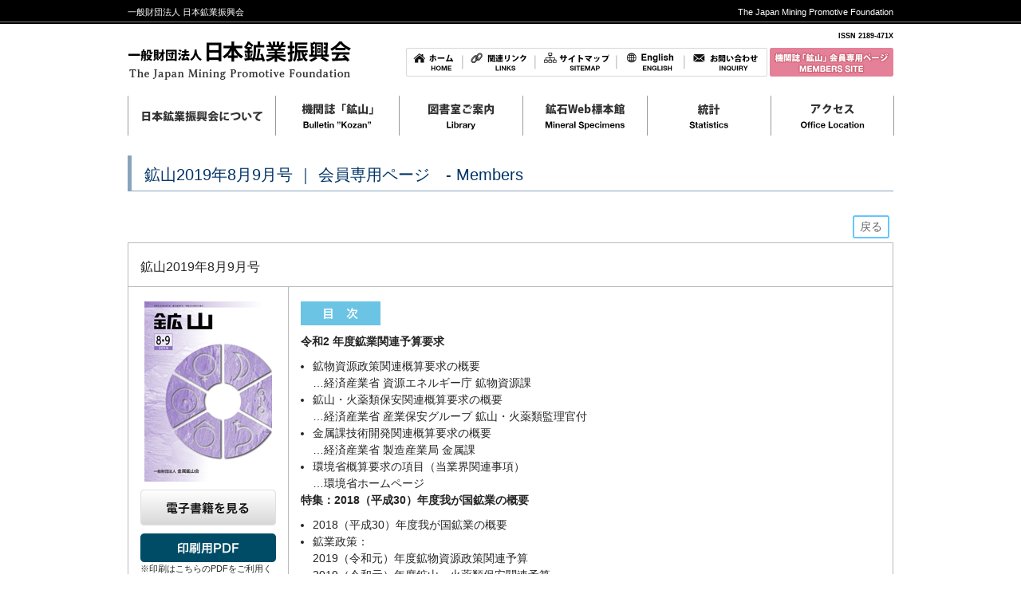

--- FILE ---
content_type: text/html; charset=UTF-8
request_url: https://j-mining-pf.jp/kozan20190809/
body_size: 9817
content:
<!DOCTYPE html PUBLIC "-//W3C//DTD XHTML 1.0 Transitional//EN" "http://www.w3.org/TR/xhtml1/DTD/xhtml1-transitional.dtd">
<html xmlns="http://www.w3.org/1999/xhtml" lang="ja">
<head profile="http://gmpg.org/xfn/11">
<meta http-equiv="Content-Type" content="text/html; charset=UTF-8" />
<meta http-equiv="content-style-type" content="text/css" />
<meta http-equiv="content-script-type" content="text/javascript" />
<meta name="author" content="" />
<meta name="keyword" content="" />
<meta name="description" content="鉱山2019年8月9月号 ｜ 会員専用ページ　- Members - The Japan Mining Promotive Foundation" />
<title>鉱山2019年8月9月号 ｜ 会員専用ページ　- Members - 一般財団法人 日本鉱業振興会</title>
<link rel="stylesheet" href="https://j-mining-pf.jp/jmpf/wp-content/themes/theme055/style.css" type="text/css" media="screen, print" />
<link rel="alternate" type="application/atom+xml" title="一般財団法人 日本鉱業振興会 Atom Feed" href="https://j-mining-pf.jp/feed/atom/" />
<link rel="alternate" type="application/rss+xml" title="一般財団法人 日本鉱業振興会 RSS Feed" href="https://j-mining-pf.jp/feed/" />
<link rel="pingback" href="https://j-mining-pf.jp/jmpf/xmlrpc.php" />
<meta name='robots' content='max-image-preview:large' />
<script type="text/javascript">
window._wpemojiSettings = {"baseUrl":"https:\/\/s.w.org\/images\/core\/emoji\/14.0.0\/72x72\/","ext":".png","svgUrl":"https:\/\/s.w.org\/images\/core\/emoji\/14.0.0\/svg\/","svgExt":".svg","source":{"concatemoji":"https:\/\/j-mining-pf.jp\/jmpf\/wp-includes\/js\/wp-emoji-release.min.js?ver=6.1.9"}};
/*! This file is auto-generated */
!function(e,a,t){var n,r,o,i=a.createElement("canvas"),p=i.getContext&&i.getContext("2d");function s(e,t){var a=String.fromCharCode,e=(p.clearRect(0,0,i.width,i.height),p.fillText(a.apply(this,e),0,0),i.toDataURL());return p.clearRect(0,0,i.width,i.height),p.fillText(a.apply(this,t),0,0),e===i.toDataURL()}function c(e){var t=a.createElement("script");t.src=e,t.defer=t.type="text/javascript",a.getElementsByTagName("head")[0].appendChild(t)}for(o=Array("flag","emoji"),t.supports={everything:!0,everythingExceptFlag:!0},r=0;r<o.length;r++)t.supports[o[r]]=function(e){if(p&&p.fillText)switch(p.textBaseline="top",p.font="600 32px Arial",e){case"flag":return s([127987,65039,8205,9895,65039],[127987,65039,8203,9895,65039])?!1:!s([55356,56826,55356,56819],[55356,56826,8203,55356,56819])&&!s([55356,57332,56128,56423,56128,56418,56128,56421,56128,56430,56128,56423,56128,56447],[55356,57332,8203,56128,56423,8203,56128,56418,8203,56128,56421,8203,56128,56430,8203,56128,56423,8203,56128,56447]);case"emoji":return!s([129777,127995,8205,129778,127999],[129777,127995,8203,129778,127999])}return!1}(o[r]),t.supports.everything=t.supports.everything&&t.supports[o[r]],"flag"!==o[r]&&(t.supports.everythingExceptFlag=t.supports.everythingExceptFlag&&t.supports[o[r]]);t.supports.everythingExceptFlag=t.supports.everythingExceptFlag&&!t.supports.flag,t.DOMReady=!1,t.readyCallback=function(){t.DOMReady=!0},t.supports.everything||(n=function(){t.readyCallback()},a.addEventListener?(a.addEventListener("DOMContentLoaded",n,!1),e.addEventListener("load",n,!1)):(e.attachEvent("onload",n),a.attachEvent("onreadystatechange",function(){"complete"===a.readyState&&t.readyCallback()})),(e=t.source||{}).concatemoji?c(e.concatemoji):e.wpemoji&&e.twemoji&&(c(e.twemoji),c(e.wpemoji)))}(window,document,window._wpemojiSettings);
</script>
<style type="text/css">
img.wp-smiley,
img.emoji {
	display: inline !important;
	border: none !important;
	box-shadow: none !important;
	height: 1em !important;
	width: 1em !important;
	margin: 0 0.07em !important;
	vertical-align: -0.1em !important;
	background: none !important;
	padding: 0 !important;
}
</style>
	<link rel='stylesheet' id='validate-engine-css-css' href='https://j-mining-pf.jp/jmpf/wp-content/plugins/wysija-newsletters/css/validationEngine.jquery.css?ver=2.21' type='text/css' media='all' />
<link rel='stylesheet' id='wp-block-library-css' href='https://j-mining-pf.jp/jmpf/wp-includes/css/dist/block-library/style.min.css?ver=6.1.9' type='text/css' media='all' />
<link rel='stylesheet' id='classic-theme-styles-css' href='https://j-mining-pf.jp/jmpf/wp-includes/css/classic-themes.min.css?ver=1' type='text/css' media='all' />
<style id='global-styles-inline-css' type='text/css'>
body{--wp--preset--color--black: #000000;--wp--preset--color--cyan-bluish-gray: #abb8c3;--wp--preset--color--white: #ffffff;--wp--preset--color--pale-pink: #f78da7;--wp--preset--color--vivid-red: #cf2e2e;--wp--preset--color--luminous-vivid-orange: #ff6900;--wp--preset--color--luminous-vivid-amber: #fcb900;--wp--preset--color--light-green-cyan: #7bdcb5;--wp--preset--color--vivid-green-cyan: #00d084;--wp--preset--color--pale-cyan-blue: #8ed1fc;--wp--preset--color--vivid-cyan-blue: #0693e3;--wp--preset--color--vivid-purple: #9b51e0;--wp--preset--gradient--vivid-cyan-blue-to-vivid-purple: linear-gradient(135deg,rgba(6,147,227,1) 0%,rgb(155,81,224) 100%);--wp--preset--gradient--light-green-cyan-to-vivid-green-cyan: linear-gradient(135deg,rgb(122,220,180) 0%,rgb(0,208,130) 100%);--wp--preset--gradient--luminous-vivid-amber-to-luminous-vivid-orange: linear-gradient(135deg,rgba(252,185,0,1) 0%,rgba(255,105,0,1) 100%);--wp--preset--gradient--luminous-vivid-orange-to-vivid-red: linear-gradient(135deg,rgba(255,105,0,1) 0%,rgb(207,46,46) 100%);--wp--preset--gradient--very-light-gray-to-cyan-bluish-gray: linear-gradient(135deg,rgb(238,238,238) 0%,rgb(169,184,195) 100%);--wp--preset--gradient--cool-to-warm-spectrum: linear-gradient(135deg,rgb(74,234,220) 0%,rgb(151,120,209) 20%,rgb(207,42,186) 40%,rgb(238,44,130) 60%,rgb(251,105,98) 80%,rgb(254,248,76) 100%);--wp--preset--gradient--blush-light-purple: linear-gradient(135deg,rgb(255,206,236) 0%,rgb(152,150,240) 100%);--wp--preset--gradient--blush-bordeaux: linear-gradient(135deg,rgb(254,205,165) 0%,rgb(254,45,45) 50%,rgb(107,0,62) 100%);--wp--preset--gradient--luminous-dusk: linear-gradient(135deg,rgb(255,203,112) 0%,rgb(199,81,192) 50%,rgb(65,88,208) 100%);--wp--preset--gradient--pale-ocean: linear-gradient(135deg,rgb(255,245,203) 0%,rgb(182,227,212) 50%,rgb(51,167,181) 100%);--wp--preset--gradient--electric-grass: linear-gradient(135deg,rgb(202,248,128) 0%,rgb(113,206,126) 100%);--wp--preset--gradient--midnight: linear-gradient(135deg,rgb(2,3,129) 0%,rgb(40,116,252) 100%);--wp--preset--duotone--dark-grayscale: url('#wp-duotone-dark-grayscale');--wp--preset--duotone--grayscale: url('#wp-duotone-grayscale');--wp--preset--duotone--purple-yellow: url('#wp-duotone-purple-yellow');--wp--preset--duotone--blue-red: url('#wp-duotone-blue-red');--wp--preset--duotone--midnight: url('#wp-duotone-midnight');--wp--preset--duotone--magenta-yellow: url('#wp-duotone-magenta-yellow');--wp--preset--duotone--purple-green: url('#wp-duotone-purple-green');--wp--preset--duotone--blue-orange: url('#wp-duotone-blue-orange');--wp--preset--font-size--small: 13px;--wp--preset--font-size--medium: 20px;--wp--preset--font-size--large: 36px;--wp--preset--font-size--x-large: 42px;}.has-black-color{color: var(--wp--preset--color--black) !important;}.has-cyan-bluish-gray-color{color: var(--wp--preset--color--cyan-bluish-gray) !important;}.has-white-color{color: var(--wp--preset--color--white) !important;}.has-pale-pink-color{color: var(--wp--preset--color--pale-pink) !important;}.has-vivid-red-color{color: var(--wp--preset--color--vivid-red) !important;}.has-luminous-vivid-orange-color{color: var(--wp--preset--color--luminous-vivid-orange) !important;}.has-luminous-vivid-amber-color{color: var(--wp--preset--color--luminous-vivid-amber) !important;}.has-light-green-cyan-color{color: var(--wp--preset--color--light-green-cyan) !important;}.has-vivid-green-cyan-color{color: var(--wp--preset--color--vivid-green-cyan) !important;}.has-pale-cyan-blue-color{color: var(--wp--preset--color--pale-cyan-blue) !important;}.has-vivid-cyan-blue-color{color: var(--wp--preset--color--vivid-cyan-blue) !important;}.has-vivid-purple-color{color: var(--wp--preset--color--vivid-purple) !important;}.has-black-background-color{background-color: var(--wp--preset--color--black) !important;}.has-cyan-bluish-gray-background-color{background-color: var(--wp--preset--color--cyan-bluish-gray) !important;}.has-white-background-color{background-color: var(--wp--preset--color--white) !important;}.has-pale-pink-background-color{background-color: var(--wp--preset--color--pale-pink) !important;}.has-vivid-red-background-color{background-color: var(--wp--preset--color--vivid-red) !important;}.has-luminous-vivid-orange-background-color{background-color: var(--wp--preset--color--luminous-vivid-orange) !important;}.has-luminous-vivid-amber-background-color{background-color: var(--wp--preset--color--luminous-vivid-amber) !important;}.has-light-green-cyan-background-color{background-color: var(--wp--preset--color--light-green-cyan) !important;}.has-vivid-green-cyan-background-color{background-color: var(--wp--preset--color--vivid-green-cyan) !important;}.has-pale-cyan-blue-background-color{background-color: var(--wp--preset--color--pale-cyan-blue) !important;}.has-vivid-cyan-blue-background-color{background-color: var(--wp--preset--color--vivid-cyan-blue) !important;}.has-vivid-purple-background-color{background-color: var(--wp--preset--color--vivid-purple) !important;}.has-black-border-color{border-color: var(--wp--preset--color--black) !important;}.has-cyan-bluish-gray-border-color{border-color: var(--wp--preset--color--cyan-bluish-gray) !important;}.has-white-border-color{border-color: var(--wp--preset--color--white) !important;}.has-pale-pink-border-color{border-color: var(--wp--preset--color--pale-pink) !important;}.has-vivid-red-border-color{border-color: var(--wp--preset--color--vivid-red) !important;}.has-luminous-vivid-orange-border-color{border-color: var(--wp--preset--color--luminous-vivid-orange) !important;}.has-luminous-vivid-amber-border-color{border-color: var(--wp--preset--color--luminous-vivid-amber) !important;}.has-light-green-cyan-border-color{border-color: var(--wp--preset--color--light-green-cyan) !important;}.has-vivid-green-cyan-border-color{border-color: var(--wp--preset--color--vivid-green-cyan) !important;}.has-pale-cyan-blue-border-color{border-color: var(--wp--preset--color--pale-cyan-blue) !important;}.has-vivid-cyan-blue-border-color{border-color: var(--wp--preset--color--vivid-cyan-blue) !important;}.has-vivid-purple-border-color{border-color: var(--wp--preset--color--vivid-purple) !important;}.has-vivid-cyan-blue-to-vivid-purple-gradient-background{background: var(--wp--preset--gradient--vivid-cyan-blue-to-vivid-purple) !important;}.has-light-green-cyan-to-vivid-green-cyan-gradient-background{background: var(--wp--preset--gradient--light-green-cyan-to-vivid-green-cyan) !important;}.has-luminous-vivid-amber-to-luminous-vivid-orange-gradient-background{background: var(--wp--preset--gradient--luminous-vivid-amber-to-luminous-vivid-orange) !important;}.has-luminous-vivid-orange-to-vivid-red-gradient-background{background: var(--wp--preset--gradient--luminous-vivid-orange-to-vivid-red) !important;}.has-very-light-gray-to-cyan-bluish-gray-gradient-background{background: var(--wp--preset--gradient--very-light-gray-to-cyan-bluish-gray) !important;}.has-cool-to-warm-spectrum-gradient-background{background: var(--wp--preset--gradient--cool-to-warm-spectrum) !important;}.has-blush-light-purple-gradient-background{background: var(--wp--preset--gradient--blush-light-purple) !important;}.has-blush-bordeaux-gradient-background{background: var(--wp--preset--gradient--blush-bordeaux) !important;}.has-luminous-dusk-gradient-background{background: var(--wp--preset--gradient--luminous-dusk) !important;}.has-pale-ocean-gradient-background{background: var(--wp--preset--gradient--pale-ocean) !important;}.has-electric-grass-gradient-background{background: var(--wp--preset--gradient--electric-grass) !important;}.has-midnight-gradient-background{background: var(--wp--preset--gradient--midnight) !important;}.has-small-font-size{font-size: var(--wp--preset--font-size--small) !important;}.has-medium-font-size{font-size: var(--wp--preset--font-size--medium) !important;}.has-large-font-size{font-size: var(--wp--preset--font-size--large) !important;}.has-x-large-font-size{font-size: var(--wp--preset--font-size--x-large) !important;}
.wp-block-navigation a:where(:not(.wp-element-button)){color: inherit;}
:where(.wp-block-columns.is-layout-flex){gap: 2em;}
.wp-block-pullquote{font-size: 1.5em;line-height: 1.6;}
</style>
<link rel='stylesheet' id='contact-form-7-css' href='https://j-mining-pf.jp/jmpf/wp-content/plugins/contact-form-7/includes/css/styles.css?ver=5.7.5.1' type='text/css' media='all' />
<link rel='stylesheet' id='whats-new-style-css' href='https://j-mining-pf.jp/jmpf/wp-content/plugins/whats-new-genarator/whats-new.css?ver=2.0.2' type='text/css' media='all' />
<link rel='stylesheet' id='wp-members-css' href='https://j-mining-pf.jp/jmpf/wp-content/plugins/wp-members/css/generic-no-float.css?ver=3.2.9.1' type='text/css' media='all' />
<link rel='stylesheet' id='fancybox-css' href='https://j-mining-pf.jp/jmpf/wp-content/plugins/easy-fancybox/fancybox/1.5.4/jquery.fancybox.min.css?ver=6.1.9' type='text/css' media='screen' />
<style id='fancybox-inline-css' type='text/css'>
#fancybox-outer{background:#ffffff}#fancybox-content{background:#ffffff;border-color:#ffffff;color:#000000;}#fancybox-title,#fancybox-title-float-main{color:#fff}
</style>
<link rel='stylesheet' id='tablepress-default-css' href='https://j-mining-pf.jp/jmpf/wp-content/plugins/tablepress/css/build/default.css?ver=2.1' type='text/css' media='all' />
<script type='text/javascript' src='https://j-mining-pf.jp/jmpf/wp-includes/js/jquery/jquery.min.js?ver=3.6.1' id='jquery-core-js'></script>
<script type='text/javascript' src='https://j-mining-pf.jp/jmpf/wp-includes/js/jquery/jquery-migrate.min.js?ver=3.3.2' id='jquery-migrate-js'></script>
<link rel="https://api.w.org/" href="https://j-mining-pf.jp/wp-json/" /><link rel="alternate" type="application/json" href="https://j-mining-pf.jp/wp-json/wp/v2/pages/3402" /><link rel="EditURI" type="application/rsd+xml" title="RSD" href="https://j-mining-pf.jp/jmpf/xmlrpc.php?rsd" />
<link rel="wlwmanifest" type="application/wlwmanifest+xml" href="https://j-mining-pf.jp/jmpf/wp-includes/wlwmanifest.xml" />
<meta name="generator" content="WordPress 6.1.9" />
<link rel="canonical" href="https://j-mining-pf.jp/kozan20190809/" />
<link rel='shortlink' href='https://j-mining-pf.jp/?p=3402' />
<link rel="alternate" type="application/json+oembed" href="https://j-mining-pf.jp/wp-json/oembed/1.0/embed?url=https%3A%2F%2Fj-mining-pf.jp%2Fkozan20190809%2F" />
<link rel="alternate" type="text/xml+oembed" href="https://j-mining-pf.jp/wp-json/oembed/1.0/embed?url=https%3A%2F%2Fj-mining-pf.jp%2Fkozan20190809%2F&#038;format=xml" />

<link rel="stylesheet" href="https://j-mining-pf.jp/jmpf/wp-content/plugins/count-per-day/counter.css" type="text/css" />
<style type="text/css">.recentcomments a{display:inline !important;padding:0 !important;margin:0 !important;}</style><style>.simplemap img{max-width:none !important;padding:0 !important;margin:0 !important;}.staticmap,.staticmap img{max-width:100% !important;height:auto !important;}.simplemap .simplemap-content{display:none;}</style>
<script>var google_map_api_key = "AIzaSyAfVummodTJ7a0DUz0mIOs561Sa8P536Ks";</script><style type="text/css" media="screen">body{position:relative}#dynamic-to-top{display:none;overflow:hidden;width:auto;z-index:90;position:fixed;bottom:20px;right:20px;top:auto;left:auto;font-family:sans-serif;font-size:1em;color:#fff;text-decoration:none;text-shadow:0 1px 0 #333;font-weight:bold;padding:17px 16px;border:1px solid #000;background:#111;-webkit-background-origin:border;-moz-background-origin:border;-icab-background-origin:border;-khtml-background-origin:border;-o-background-origin:border;background-origin:border;-webkit-background-clip:padding-box;-moz-background-clip:padding-box;-icab-background-clip:padding-box;-khtml-background-clip:padding-box;-o-background-clip:padding-box;background-clip:padding-box;-webkit-box-shadow:0 1px 3px rgba( 0, 0, 0, 0.4 ), inset 0 0 0 1px rgba( 0, 0, 0, 0.2 ), inset 0 1px 0 rgba( 255, 255, 255, .4 ), inset 0 10px 10px rgba( 255, 255, 255, .1 );-ms-box-shadow:0 1px 3px rgba( 0, 0, 0, 0.4 ), inset 0 0 0 1px rgba( 0, 0, 0, 0.2 ), inset 0 1px 0 rgba( 255, 255, 255, .4 ), inset 0 10px 10px rgba( 255, 255, 255, .1 );-moz-box-shadow:0 1px 3px rgba( 0, 0, 0, 0.4 ), inset 0 0 0 1px rgba( 0, 0, 0, 0.2 ), inset 0 1px 0 rgba( 255, 255, 255, .4 ), inset 0 10px 10px rgba( 255, 255, 255, .1 );-o-box-shadow:0 1px 3px rgba( 0, 0, 0, 0.4 ), inset 0 0 0 1px rgba( 0, 0, 0, 0.2 ), inset 0 1px 0 rgba( 255, 255, 255, .4 ), inset 0 10px 10px rgba( 255, 255, 255, .1 );-khtml-box-shadow:0 1px 3px rgba( 0, 0, 0, 0.4 ), inset 0 0 0 1px rgba( 0, 0, 0, 0.2 ), inset 0 1px 0 rgba( 255, 255, 255, .4 ), inset 0 10px 10px rgba( 255, 255, 255, .1 );-icab-box-shadow:0 1px 3px rgba( 0, 0, 0, 0.4 ), inset 0 0 0 1px rgba( 0, 0, 0, 0.2 ), inset 0 1px 0 rgba( 255, 255, 255, .4 ), inset 0 10px 10px rgba( 255, 255, 255, .1 );box-shadow:0 1px 3px rgba( 0, 0, 0, 0.4 ), inset 0 0 0 1px rgba( 0, 0, 0, 0.2 ), inset 0 1px 0 rgba( 255, 255, 255, .4 ), inset 0 10px 10px rgba( 255, 255, 255, .1 );-webkit-border-radius:30px;-moz-border-radius:30px;-icab-border-radius:30px;-khtml-border-radius:30px;border-radius:30px}#dynamic-to-top:hover{background:#4d5858;background:#111 -webkit-gradient( linear, 0% 0%, 0% 100%, from( rgba( 255, 255, 255, .2 ) ), to( rgba( 0, 0, 0, 0 ) ) );background:#111 -webkit-linear-gradient( top, rgba( 255, 255, 255, .2 ), rgba( 0, 0, 0, 0 ) );background:#111 -khtml-linear-gradient( top, rgba( 255, 255, 255, .2 ), rgba( 0, 0, 0, 0 ) );background:#111 -moz-linear-gradient( top, rgba( 255, 255, 255, .2 ), rgba( 0, 0, 0, 0 ) );background:#111 -o-linear-gradient( top, rgba( 255, 255, 255, .2 ), rgba( 0, 0, 0, 0 ) );background:#111 -ms-linear-gradient( top, rgba( 255, 255, 255, .2 ), rgba( 0, 0, 0, 0 ) );background:#111 -icab-linear-gradient( top, rgba( 255, 255, 255, .2 ), rgba( 0, 0, 0, 0 ) );background:#111 linear-gradient( top, rgba( 255, 255, 255, .2 ), rgba( 0, 0, 0, 0 ) );cursor:pointer}#dynamic-to-top:active{background:#111;background:#111 -webkit-gradient( linear, 0% 0%, 0% 100%, from( rgba( 0, 0, 0, .3 ) ), to( rgba( 0, 0, 0, 0 ) ) );background:#111 -webkit-linear-gradient( top, rgba( 0, 0, 0, .1 ), rgba( 0, 0, 0, 0 ) );background:#111 -moz-linear-gradient( top, rgba( 0, 0, 0, .1 ), rgba( 0, 0, 0, 0 ) );background:#111 -khtml-linear-gradient( top, rgba( 0, 0, 0, .1 ), rgba( 0, 0, 0, 0 ) );background:#111 -o-linear-gradient( top, rgba( 0, 0, 0, .1 ), rgba( 0, 0, 0, 0 ) );background:#111 -ms-linear-gradient( top, rgba( 0, 0, 0, .1 ), rgba( 0, 0, 0, 0 ) );background:#111 -icab-linear-gradient( top, rgba( 0, 0, 0, .1 ), rgba( 0, 0, 0, 0 ) );background:#111 linear-gradient( top, rgba( 0, 0, 0, .1 ), rgba( 0, 0, 0, 0 ) )}#dynamic-to-top,#dynamic-to-top:active,#dynamic-to-top:focus,#dynamic-to-top:hover{outline:none}#dynamic-to-top span{display:block;overflow:hidden;width:14px;height:12px;background:url( https://j-mining-pf.jp/jmpf/wp-content/plugins/dynamic-to-top/css/images/up.png )no-repeat center center}</style>		<style type="text/css" id="wp-custom-css">
			#container h3 {
    font-size: 18px;
		margin: 15px 0 20px;
		border-bottom: 1px dashed #036;
		padding-left: 0px;
}
#main .banner {
    margin-top: 10px;
}
.whatsnew.list {
  padding-top: 20px;
}
		</style>
		</head>

<body>

<!-- ヘッダー -->
<div id="header"><a name="top"></a>

	<h1>一般財団法人 日本鉱業振興会</h1>
	<h2>The Japan Mining Promotive Foundation</h2>


	<!-- ロゴ -->
	<h3><a href="https://j-mining-pf.jp"><img src="/jmpf/wp-content/uploads/2020/03/logo.png" alt="一般財団法人日本鉱業振興会" width="282" height="50" /></a></h3>
	<!-- / ロゴ -->


	<div class="banners">
<div style="text-align: right;"><span style="font-size: 7pt;"><em><strong><span style="color: #000000;">ISSN 2189-471X</span></div>
		<a href="https://j-mining-pf.jp"><img src="https://j-mining-pf.jp/jmpf/wp-content/themes/theme055/images/01home.png" alt="ホーム" width="70" height="36" /></a><a href="?page_id=37"><img src="https://j-mining-pf.jp/jmpf/wp-content/themes/theme055/images/02link.png" alt="関連リンク" width="91" height="36" /></a><a href="?page_id=39"><img src="https://j-mining-pf.jp/jmpf/wp-content/themes/theme055/images/03sitemap.png" alt="サイトマップ" width="102" height="36" /></a><a href="?page_id=41"><img src="https://j-mining-pf.jp/jmpf/wp-content/themes/theme055/images/04english.png" alt="English" width="85" height="36" /></a><a href="?page_id=43"><img src="https://j-mining-pf.jp/jmpf/wp-content/themes/theme055/images/05inquiry.png" alt="お問い合わせ" width="105" height="36" /></a> <a href="?page_id=45"><img src="https://j-mining-pf.jp/jmpf/wp-content/themes/theme055/images/06member.png" alt="会員専用ページ" width="155" height="36" /></a>
	</div>

</div>
<!-- / ヘッダー -->

<!-- メインナビゲーション -->
<ul id="mainnav1" class="menu">
    <li><a href="?page_id=2" id="menu1"><img src="https://j-mining-pf.jp/jmpf/wp-content/themes/theme055/images/menu01.png" alt="日本鉱業振興会について" width="185" height="50" /></a></li>
    <li><a href="?page_id=27" id="menu2"><img src="https://j-mining-pf.jp/jmpf/wp-content/themes/theme055/images/menu02.png" alt="機関誌「鉱山」" width="155" height="50" /></a></li>
    <li><a href="?page_id=29" id="menu3"><img src="https://j-mining-pf.jp/jmpf/wp-content/themes/theme055/images/menu03.png" alt="図書室ご案内" width="155" height="50" /></a></li>
    <li><a href="?page_id=31" id="menu4"><img src="https://j-mining-pf.jp/jmpf/wp-content/themes/theme055/images/menu04.png" alt="鉱石Web標本館" width="156" height="50" /></a></li>
    <li><a href="?page_id=33" id="menu5"><img src="https://j-mining-pf.jp/jmpf/wp-content/themes/theme055/images/menu05_2.png" alt="統計" width="155" height="50" /></a></li>
    <li><a href="?page_id=35" id="menu6"><img src="https://j-mining-pf.jp/jmpf/wp-content/themes/theme055/images/menu06.png" alt="アクセス" width="155" height="50" /></a></li>
</ul>
<!-- / メインナビゲーション -->

<!-- メインコンテンツ -->
<div id="container">

	<div id="main">

				<h2>鉱山2019年8月9月号 ｜ 会員専用ページ　- Members</h2>
		<!--<div id="date">2019-10-24</div>-->
		<table style="width: 100%;" cellspacing="5" cellpadding="0">
<tbody>
<tr>
<td style="text-align: right;">
<div class="btn-flat-border"><a href="/backnumber/">戻る</a></div>
</td>
</tr>
</tbody>
</table>
<table class="t_01" style="width: 100%;">
<tbody>
<tr>
<td colspan="2"><span style="font-size: 12pt;">鉱山2019年8月9月号</span></td>
</tr>
<tr>
<td style="width: 20%; vertical-align: top;">
<p><a href="/jmpf/bulletin/r01/kozan20190809/index.html" target="_blank" rel="noopener noreferrer"><img decoding="async" class="aligncenter wp-image-2876 size-full" src="/jmpf/wp-content/uploads/2015/03/cover20190809.png" alt="鉱山2019年8月9月号" width="160" height="226" /></a></p>
<p> <a href="/jmpf/bulletin/r01/kozan20190809/index.html" target="_blank" rel="noopener noreferrer"><img decoding="async" loading="lazy" class="aligncenter wp-image-411 size-full" src="/jmpf/wp-content/uploads/2015/03/btn_denshishoseki.png" alt="電子書籍を見る" width="170" height="45" /></a><img decoding="async" loading="lazy" class="alignnone size-full wp-image-455" src="/jmpf/wp-content/uploads/2015/03/space.png" alt="space" width="100" height="10" /><a href="/jmpf/bulletin/r01/kozan20190809/PDF20190809s.pdf" target="_blank" rel="noreferrer noopener"><img decoding="async" loading="lazy" class="aligncenter wp-image-475 size-full" src="/jmpf/wp-content/uploads/2015/03/btn_print.png" alt="印刷" width="170" height="36" /></a> <span style="font-size: 8pt;">※印刷はこちらのPDFをご利用く<br />
 　ださい。</span></p>
</td>
<td style="vertical-align: top;">
<p><img decoding="async" loading="lazy" class="alignnone size-full wp-image-412" src="/jmpf/wp-content/uploads/2015/03/t_kouzan.png" alt="目次" width="100" height="30" /></p>
<p><strong>令和2 年度鉱業関連予算要求</strong></p>
<ul>
<li>鉱物資源政策関連概算要求の概要<br />
 …経済産業省 資源エネルギー庁 鉱物資源課</li>
<li>鉱山・火薬類保安関連概算要求の概要<br />
 …経済産業省 産業保安グループ 鉱山・火薬類監理官付</li>
<li>金属課技術開発関連概算要求の概要<br />
 …経済産業省 製造産業局 金属課</li>
<li>環境省概算要求の項目（当業界関連事項）<br />
 …環境省ホームページ</li>
</ul>
<p><strong>特集：2018（平成30）年度我が国鉱業の概要</strong></p>
<ul>
<li>2018（平成30）年度我が国鉱業の概要</li>
<li>鉱業政策：<br />
 2019（令和元）年度鉱物資源政策関連予算<br />
 2019（令和元）年度鉱山・火薬類保安関連予算</li>
<li>税 制：2019 年度税制改正の概要</li>
<li>市況・需給：非鉄金属市況<br />
 （金，銀，銅，鉛，亜鉛，ニッケル，カドミウム，ビスマス，セレン，テルル）</li>
<li>財 務：非鉄大手8 社 2018（平成30）年度連結決算概況</li>
<li>技 術：技術部門の動向<br />
 （資源開発，製錬，分析，標準化，エネルギー・工務，再資源化，新材料）</li>
<li>環境・保安：環境・保安部門の動向<br />
 （環境，保安）</li>
<li>運 輸：輸送関係の動向</li>
<li>労 働：労働事情</li>
<li>鉛亜鉛需要開発センターの動向：2018（平成30）年度事業報告</li>
</ul>
<p><strong>政策要望</strong></p>
<ul>
<li>令和元年度第1 回鉱業政策促進懇談会開催<br />
 …日本鉱業協会 総務部</li>
<li>非鉄金属鉱業に係わる税制上の要望書<br />
 …日本鉱業協会</li>
</ul>
<p><strong>産業動向</strong></p>
<ul>
<li>2019（令和元）年度総合硫黄源（硫黄，硫酸）需給見通し（見直し）について<br />
 …硫酸協会</li>
</ul>
<p><strong>部会報告</strong></p>
<ul>
<li>JX 金属グループ関連施設見学記<br />
 ～JX 金属苫小牧ケミカル株式会社・豊羽鉱山株式会社～<br />
 …大平洋金属㈱ 高橋 直樹</li>
</ul>
<p><strong>トピックス</strong></p>
<ul>
<li>広報活動（「青少年のための科学の祭典・全国大会」及び「実験教室等のイベント」）について<br />
 …日本鉱業協会 企画調査部</li>
</ul>
</td>
</tr>
</tbody>
</table>
<p>&nbsp;</p>
		<!--
		<div id="date">カテゴリー: 　</div>

		<div id="next">
		←「<a href="https://j-mining-pf.jp/kozan201907/" rel="prev">鉱山2019年7月号 ｜ 会員専用ページ　- Members</a>」前の記事へ　		　次の記事へ「<a href="https://j-mining-pf.jp/kozan201910/" rel="next">鉱山2019年10月号 ｜ 会員専用ページ　- Members</a>」→		</div>
			

		<p>
		トラックバックURL
		<input type="text" value="https://j-mining-pf.jp/kozan20190809/trackback/">
		</p>
				-->

	</div>



</div>

<!-- フッター上部 -->
<div id="footerUpper2">

	<div class="inner">

<table style="width: 100%; font-weight: normal;">
<tbody>
<tr>
<td>
<div id="footer">
<div class="wrapper">
<div class="col">
<ul>
<li><a href="?page_id=2"> 日本鉱業振興会について</a></li>
</ul>
<br /><br />
<ul>
<li><a href="?page_id=27">機関誌「鉱山」<br /><span style="font-size: 8pt; vertical-align:middle">Bulletin “Kozan”</span></a></li>
</ul>
</div>
<div class="col">
<ul>
<li><a href="?page_id=29">図書室ご案内<br /><span style="font-size: 8pt; vertical-align:middle">Library</span></a></li>
</ul>
<ul>
<br />
<li><a href="?page_id=31">鉱石Web標本館<br /><span style="font-size: 8pt; vertical-align:middle">Mineral Specimens</span></a></li>
</ul>
</div>
<div class="col">
<ul>
<li><a href="?page_id=33">統計<br /><span style="font-size: 8pt; vertical-align:middle">Statistics</span></a></li>
</ul>
<br />
<ul>
<li><a href="?page_id=35">アクセス<br /><span style="font-size: 8pt; vertical-align:middle">Office Location</span></a></li>
</ul>
</div>
<div class="col mr0">
<P STYLE="line-height: 13pt;"><span style="font-size: 8pt; vertical-align:middle">　・<a href="?page_id=37">関連リンク <span style="font-size: 7pt; vertical-align:middle">Links</span></a></span><br />
<span style="font-size: 8pt; vertical-align:middle">　・<a href="?page_id=39">サイトマップ <span style="font-size: 7pt; vertical-align:middle">Sitemap</span></a></span><br />
<span style="font-size: 8pt; vertical-align:middle">　・<a href="?page_id=41">ENGLISH</a></span><br />
<span style="font-size: 8pt; vertical-align:middle">　・<a href="?page_id=43">お問い合わせ <span style="font-size: 7pt; vertical-align:middle">Inquiry</span></a></span><br />
<span style="font-size: 8pt; vertical-align:middle">　・<a href="?page_id=45">会員専用ページ <span style="font-size: 7pt; vertical-align:middle">Members site</span></a></span></p>
</div>


<!-- /.wrapper --></div>
<!-- /#footer --></div>
</td>
</tr>
</tbody></table>

	</div>
</div>


<div id="footerUpper">
	<div class="inner">

<table style="width: 100%; font-weight: normal;">
<tbody>
<tr>
<td style="width: 400px;">
<p><strong>一般財団法人 日本鉱業振興会</strong><br />〒100-0054 東京都千代田区神田錦町3-17-11<br />TEL 03-5280-2341　FAX 03-5280-7128</p>
</td>
<td style="text-align: right;">
<p><span style="font-size: 8pt;"><a href="?page_id=210">サイト利用規約</a>　｜　<a href="?page_id=212">プライバシーポリシー</a></span></p>
</td>
</tr>
</tbody></table>
		
	</div>
</div>

<!-- / フッター上部 -->
    
<table style="width: 100%; font-weight: normal;">
<tbody>
<tr>
<td>
<div id="footerLower">
	<address>Copyright &copy; The Japan Mining Promotive Foundation. All Rights Reserved.</address>
</div>
</td>
</tr>
</tbody></table>
 



<script type='text/javascript' id='vk-ltc-js-js-extra'>
/* <![CDATA[ */
var vkLtc = {"ajaxurl":"https:\/\/j-mining-pf.jp\/jmpf\/wp-admin\/admin-ajax.php"};
/* ]]> */
</script>
<script type='text/javascript' src='https://j-mining-pf.jp/jmpf/wp-content/plugins/vk-link-target-controller/js/script.min.js?ver=1.7.9.0' id='vk-ltc-js-js'></script>
<script type='text/javascript' src='https://j-mining-pf.jp/jmpf/wp-content/plugins/contact-form-7/includes/swv/js/index.js?ver=5.7.5.1' id='swv-js'></script>
<script type='text/javascript' id='contact-form-7-js-extra'>
/* <![CDATA[ */
var wpcf7 = {"api":{"root":"https:\/\/j-mining-pf.jp\/wp-json\/","namespace":"contact-form-7\/v1"}};
/* ]]> */
</script>
<script type='text/javascript' src='https://j-mining-pf.jp/jmpf/wp-content/plugins/contact-form-7/includes/js/index.js?ver=5.7.5.1' id='contact-form-7-js'></script>
<script type='text/javascript' src='https://j-mining-pf.jp/jmpf/wp-content/plugins/easy-fancybox/vendor/purify.min.js?ver=6.1.9' id='fancybox-purify-js'></script>
<script type='text/javascript' id='jquery-fancybox-js-extra'>
/* <![CDATA[ */
var efb_i18n = {"close":"Close","next":"Next","prev":"Previous","startSlideshow":"Start slideshow","toggleSize":"Toggle size"};
/* ]]> */
</script>
<script type='text/javascript' src='https://j-mining-pf.jp/jmpf/wp-content/plugins/easy-fancybox/fancybox/1.5.4/jquery.fancybox.min.js?ver=6.1.9' id='jquery-fancybox-js'></script>
<script type='text/javascript' id='jquery-fancybox-js-after'>
var fb_timeout, fb_opts={'autoScale':true,'showCloseButton':true,'width':560,'height':340,'margin':20,'pixelRatio':'false','padding':10,'centerOnScroll':false,'enableEscapeButton':true,'speedIn':300,'speedOut':300,'overlayShow':true,'hideOnOverlayClick':true,'overlayColor':'#000','overlayOpacity':0.6,'minViewportWidth':320,'minVpHeight':320,'disableCoreLightbox':'true','enableBlockControls':'true','fancybox_openBlockControls':'true' };
if(typeof easy_fancybox_handler==='undefined'){
var easy_fancybox_handler=function(){
jQuery([".nolightbox","a.wp-block-file__button","a.pin-it-button","a[href*='pinterest.com\/pin\/create']","a[href*='facebook.com\/share']","a[href*='twitter.com\/share']"].join(',')).addClass('nofancybox');
jQuery('a.fancybox-close').on('click',function(e){e.preventDefault();jQuery.fancybox.close()});
/* IMG */
						var unlinkedImageBlocks=jQuery(".wp-block-image > img:not(.nofancybox,figure.nofancybox>img)");
						unlinkedImageBlocks.wrap(function() {
							var href = jQuery( this ).attr( "src" );
							return "<a href='" + href + "'></a>";
						});
var fb_IMG_select=jQuery('a[href*=".jpg" i]:not(.nofancybox,li.nofancybox>a,figure.nofancybox>a),area[href*=".jpg" i]:not(.nofancybox),a[href*=".png" i]:not(.nofancybox,li.nofancybox>a,figure.nofancybox>a),area[href*=".png" i]:not(.nofancybox),a[href*=".webp" i]:not(.nofancybox,li.nofancybox>a,figure.nofancybox>a),area[href*=".webp" i]:not(.nofancybox),a[href*=".jpeg" i]:not(.nofancybox,li.nofancybox>a,figure.nofancybox>a),area[href*=".jpeg" i]:not(.nofancybox)');
fb_IMG_select.addClass('fancybox image');
var fb_IMG_sections=jQuery('.gallery,.wp-block-gallery,.tiled-gallery,.wp-block-jetpack-tiled-gallery,.ngg-galleryoverview,.ngg-imagebrowser,.nextgen_pro_blog_gallery,.nextgen_pro_film,.nextgen_pro_horizontal_filmstrip,.ngg-pro-masonry-wrapper,.ngg-pro-mosaic-container,.nextgen_pro_sidescroll,.nextgen_pro_slideshow,.nextgen_pro_thumbnail_grid,.tiled-gallery');
fb_IMG_sections.each(function(){jQuery(this).find(fb_IMG_select).attr('rel','gallery-'+fb_IMG_sections.index(this));});
jQuery('a.fancybox,area.fancybox,.fancybox>a').each(function(){jQuery(this).fancybox(jQuery.extend(true,{},fb_opts,{'transition':'elastic','transitionIn':'elastic','transitionOut':'elastic','opacity':false,'hideOnContentClick':false,'titleShow':true,'titlePosition':'over','titleFromAlt':true,'showNavArrows':true,'enableKeyboardNav':true,'cyclic':false,'mouseWheel':'true','changeSpeed':250,'changeFade':300}))});
};};
jQuery(easy_fancybox_handler);jQuery(document).on('post-load',easy_fancybox_handler);
</script>
<script type='text/javascript' src='https://j-mining-pf.jp/jmpf/wp-content/plugins/easy-fancybox/vendor/jquery.easing.min.js?ver=1.4.1' id='jquery-easing-js'></script>
<script type='text/javascript' src='https://j-mining-pf.jp/jmpf/wp-content/plugins/easy-fancybox/vendor/jquery.mousewheel.min.js?ver=3.1.13' id='jquery-mousewheel-js'></script>
<script type='text/javascript' id='dynamic-to-top-js-extra'>
/* <![CDATA[ */
var mv_dynamic_to_top = {"text":"To Top","version":"0","min":"300","speed":"1100","easing":"easeInExpo","margin":"20"};
/* ]]> */
</script>
<script type='text/javascript' src='https://j-mining-pf.jp/jmpf/wp-content/plugins/dynamic-to-top/js/dynamic.to.top.min.js?ver=3.5' id='dynamic-to-top-js'></script>
</body>
</html>


--- FILE ---
content_type: text/css
request_url: https://j-mining-pf.jp/jmpf/wp-content/themes/theme055/style.css
body_size: 4789
content:
@charset "utf-8";
/*
Theme Name: theme055
Theme URI: http://www.right-cube.co.jp/
Description: theme055
Version: 1.0
Author: right-cube inc.
Author URI: http://www.right-cube.co.jp/
Tags: simple

	o2 Group v1.0
	 http://theme.o2gp.com/

	This theme was designed and built by o2 Group,
	whose blog you will find at http://theme.o2gp.com/

	The CSS, XHTML and design is released under GPL:
	http://www.opensource.org/licenses/gpl-license.php

*/

*{margin:0;padding:0;}

a.anchor{
    display: block;
    padding-top: 70px;
    margin-top: -70px;
}


body{
font: 14px/1.5 "メイリオ","Meiryo",arial,"ヒラギノ角ゴ Pro W3","Hiragino Kaku Gothic Pro",Osaka,"ＭＳ Ｐゴシック","MS PGothic",Sans-Serif;
color:#252525;

background:#ffffff  url(images/header.png) repeat-x;
}

a{color:#666666;}
a:hover{color:#000000;text-decoration:none;}
a:active, a:focus {outline: 0;}
img{border:0;}
.clear{clear:both;}
p{margin-bottom: 10px;}
.center{text-align:center;}
.right{text-align:right;}

/* 戻るボタン */
.btn-flat-border {
  display: inline-block;
  padding: 0.15em 0.5em;
  text-decoration: none;
  color: #67c5ff;
  border: solid 2px #67c5ff;
  border-radius: 3px;
  transition: .4s;
}
.btn-flat-border:hover {
  background: #67c5ff;
  color: white;
}
.btn-flat-border  a {
    text-decoration: none;
}

.kessan table ul {
  margin-bottom: 10px;
}
.kessan table p {
  margin-bottom: 5px;
}

/*******************************
全体幅
*******************************/
#header{
margin: 0 auto;
width: 960px;
}

#container{

width: 100%;
}

.inner{
margin: 0 auto;
width: 960px;
}


/*******************************
/* ヘッダー
*******************************/
#header{
position:relative;
height: 100px;
}

#header h1,#header h2, #header h3, #header ul, #header .banners, #header .navi{
font: 11px/1.5 "メイリオ","Meiryo",arial,"ヒラギノ角ゴ Pro W3","Hiragino Kaku Gothic Pro",Osaka,"ＭＳ Ｐゴシック","MS PGothic",Sans-Serif;
position:absolute;
top:0;
color: #fff;
line-height: 30px;
}

#header h2{right:0;}

/* ロゴの位置 */
#header h3{
top: 50px;
left:0px;
}


/******************
/* ヘッダーナビゲーション
******************/
#header ul{
top: 40px;
right:0;
width: 305px;
height: 14px;
line-height:14px;
background:url(images/topnav.png) no-repeat 0 0;
}

#header ul li{float:left;list-style:none;}

#header ul a{
text-indent: -9999px;
text-decoration: none;
display: block;
height: 14px;
background:url(images/topnav.png) no-repeat;
}

#header ul a#home{background-position:0 0;width: 77px;}
#header ul a#downlord{background-position:-77px 0;width:103px;}
#header ul a#contact{background-position:-180px 0;width:104px;}


#header ul a#home:hover, #header ul li.active a#home{background-position:0 -14px;}
#header ul a#downlord:hover, #header ul li.active a#downlord{background-position:-77px -14px;}
#header ul a#contact:hover, #header ul li.active a#contact{background-position:-180px -14px;}


/******************
/* ヘッダー　バナー
******************/
#header .banners{
right: 0px;
top:30px;
}

#header .banners img{margin-right:0px;}

#header .navi{
right:-10px;
top:110px;
}

#header .navi img{margin-right:10px;}


/************************************
/* メインナビゲーション
************************************/
ul#mainnav{
margin: 0 auto;
width: 960px;
height: 60px;
background:url(images/mainnav.png) no-repeat 0 0;
}

ul#mainnav li{float:left;list-style:none;width:192px;}

ul#mainnav a{
text-indent: -9999px;
text-decoration: none;
display: block;
width: 192px;
height: 60px;
background:url(images/mainnav.png) no-repeat 0 0;
}

ul#mainnav a#home{background-position:0 0;}
ul#mainnav a#menu1{background-position:-192px 0;}
ul#mainnav a#menu2{background-position:-384px 0;}
ul#mainnav a#menu3{background-position:-576px 0;}
ul#mainnav a#menu4{background-position:-768px 0;}


ul#mainnav a#home:hover, ul#mainnav li.active a#home{background-position:0 -60px;}
ul#mainnav a#menu1:hover, ul#mainnav li.active a#menu1{background-position:-192px -60px;}
ul#mainnav a#menu2:hover, ul#mainnav li.active a#menu2{background-position:-384px -60px;}
ul#mainnav a#menu3:hover, ul#mainnav li.active a#menu3{background-position:-576px -60px;}
ul#mainnav a#menu4:hover, ul#mainnav li.active a#menu4{background-position:-768px -60px;}


/*******************************
/* ドロップダウンメニュー
*******************************/

ul#mainnav1{
margin: 20px auto 15px;
width: 961px;
height: 25px;
}

ul#mainnav1 li{float:left;list-style:none;}

ul.menu > li {
    position: relative;
    margin: 0 0 0 0px;
    float: left;}

ul.menu li > a {
    display: block;}
 
ul.menu li ul {
     margin:-1px 0;
     padding:0 0 0 5px;
    position: absolute;
    visibility: hidden;
    width: 154px;
    background: #fff;
    border: 1px solid #ccc;
    list-style-type:none;}
 
ul.menu li:hover > a {
    background: #00c;
    color: #fff; }
 
ul.menu li:hover ul {visibility: visible;}
 
ul.menu li ul li:hover > a {background: #99CCFF;
    width: 150px;}


/*******************************
メイン画像
*******************************/
#mainImage{
padding: 25px 0 0px;
background:#fff;
}


/*******************************
コンテンツ位置
*******************************/
#container{
padding: 25px 0 20px;
background:#fff;
}

#container1{
padding: 25px 0;
background:#f3f3f3;
}

#containerinfo{
padding: 10px 0 20px;
background:#fff;
}

#main {
width: 960px;
margin: 0 auto;
padding-bottom:10px;
font-weight: normal;
}


/*************************
/* ボックスの囲み
/* .boxContainer
/* 背景画像でボックスの高さを調整
/* 
/* 各ボックス
/* .box1 1番目の2つのbox
/* .box2 2番目の3つのbox（画像）
/* .box3 3番目の2つのbox
/* .box4 4,5番目の1つのbox
/* #sidebar .box1 サイドバーのbox
*************************/
.boxContainer{
width:715px;
margin:0 auto 20px;
background:url(images/box1a.gif) 0 100%;
}

.box1,.box2, .box3, .box3a, .box3b, .box4{
float: left;
width: 225px;
margin: 0 20px 20px 0;
}

.box1, .box3, .box3a, .box3b, .box4{
width:327px;
margin:0 21px 0 0;
padding: 10px;
border-top:1px solid #dadada;
}

#sidebar .box1{
width:209px;
margin: 0 0 20px;
padding: 10px 7px;
border:1px solid #dadada;
background: #fff;
}

.box3{
width:347px;
padding:0 0 10px;
}

.box3a{
width:497px;
padding:5px 0 10px;
height: 240px;
overflow: auto ;
}

.box3b{
width:197px;
padding:5px 0 10px;
}

.box4{
margin:0 0 20px 0;
padding:0;
width:960px;
}

/* 最後のbox */
.last{margin-right:0;}


/* 画像を中央表示 */
.box1 .center{padding-bottom:10px;}

/* 画像を左に回りこみ */
.box4 img{
float:left;
margin: 0 10px 10px;
}

.box4 h4 img{float:none;margin:0 0 10px;}

.box4 p{padding: 0 10px 10px;}



#date {
text-align: right;
padding-right: 15px;
padding-top: 5px;
padding-bottom: 10px;
font-weight:bold;
color:#858585;
}

#next {
text-align: center;
padding-top: 30px;
padding-bottom: 30px;
}

img.aligncenter {
    display: block;
    margin-left: auto;
    margin-right: auto;
}
img.alignright {
    padding: 4px;
    margin: 0 0 2px 7px;
    display: inline;
}
img.alignleft {
    padding: 4px;
    margin: 0 7px 2px 0;
    display: inline;
}
.alignright {
    float: right;
}
.alignleft {
    float: left;
}

.box_img_border{
   border: 1px solid #cccccc;
   padding: 1px;
  margin: 1px;
}


/*************
/* 見出し
*************/
.box3 h4{margin-bottom:10px;}

#container h3{
margin-bottom:100px;
padding-bottom:5px;
color: #003366;

font: 16px/1.5 "メイリオ","Meiryo",arial,"ヒラギノ角ゴ Pro W3","Hiragino Kaku Gothic Pro",Osaka,"ＭＳ Ｐゴシック","MS PGothic",Sans-Serif;

border-bottom:1px dashed #ccc;  
padding:.5em .5em .3em;
}

#container h4{
margin-bottom:10px;
padding-bottom:5px;
color: #333333;
background:url(images/h3.gif) repeat-x 0 100%;
}

#container h2{
font: 20px/1.5 "メイリオ","Meiryo",arial,"ヒラギノ角ゴ Pro W3","Hiragino Kaku Gothic Pro",Osaka,"ＭＳ Ｐゴシック","MS PGothic",Sans-Serif;
padding: 7px 5px 5px 12px;
margin-bottom:25px;
margin-top:10px;
line-height:24px;

color:#003366;
background:#fff;

border-left: 5px solid #89a3bd;
border-bottom: 1px solid #89a3bd;
padding: .6em .8em .4em
}

#container .box4 h3{
padding: 7px 5px;
}

#container .box4 h4{
padding: 7px 5px;
}


/*************
/* リスト
*************/
#container ul{margin-left: 5px;}

#container ol{margin-left: 30px;}

#container ul li, #footerUpper ul li{
margin-left: 10px;
}

#container .box3 ul{padding: 0 5px;}

#sidebar ul{margin-left:3px;}

/*************
サイド（右側）コンテンツ
*************/
#sidebar p{margin-bottom:20px;}
#sidebar ul{margin-bottom:10px;}


/* --------------------------------
 #footer
-------------------------------- */
#footer {
	line-height: 1.2;
	padding-top: 20px;
	font-size: 92.3%;
	letter-spacing: 0.06em;
}
#footer .col {
	float: left;
	padding-left: 10px;
	width: 198px;
	margin-right: 30px;
}
#footer a {
	color: #555;
	text-decoration: none;
	transition: color 0.15s linear 0;
}
#footer a:hover { color: #f19500;}
#footer ul {
	list-style: none;
	margin: 0;
}
#footer li ul { margin-bottom: 30px;}
#footer li { margin-bottom: 10px;}
#footer li li,
#helpguide li {
	padding-left: 10px;
	background: url(../img/arrow2.gif) no-repeat left 4px;
}
#footer h2,
#helpguide dt {
	font-size:16px;
	margin-bottom: 12px;
	padding-top: 5px;
	padding-left: 10px;
	padding-bottom: 6px;
	border-bottom: 1px dotted #999;
}

/* :::::: ヘルプガイド :::::: */
#helpguide {
	position: relative;
	float: right;
	width: 240px;
	padding: 20px 20px 5px 20px;
	background: #f7f5f1;
}
#helpguide h2 {
	position: absolute;
	top: -16px;
	width: 240px;
	height: 34px;
	background: url(../img/h2-helpguide.gif) no-repeat center top;
	border: none;
	text-indent: -9999em;
}
#helpguide dl { margin-bottom: 30px;}
#helpguide dd,
#helpguide li {
	margin-bottom: 10px;
	padding-bottom: 10px;
	border-bottom: 1px dotted #999;
}
#helpguide dd li {
	float: left;
	width: 108px;
	margin-bottom: 0;
	padding-bottom: 0;
	border: none;
}
/* clearfix */
#helpguide dd ul:before,
#helpguide dd ul:after { content:""; display:table;}
#helpguide dd ul:after { clear:both;}
#helpguide dd ul {*zoom: 1;}



/*******************************
/* フッター
*******************************/
#footerUpper{
clear:both;
padding: 20px 0;
border-bottom:1px solid #5d5d5d;
overflow: hidden;
background:#E6E6E6;
}

#footerUpper2{
clear:both;
padding: 10px 0;

overflow: hidden;
background:#F6F6F6;
}


#footerLower{
clear:both;
padding: 10px;
text-align:center;
border-top:1px solid #7e7e7e;
background:#5d5d5d;
}

address{
color: #fff;
font-style:normal;
font-size:13px;
}
.toiawase {
	padding: 5px;
}


/* table幅の指定・隣接するセルのボーダーを重ねて表示 */
#container table.style {
        width: 960px;
        border-collapse: collapse;
}

/* thの指定 */
#container table.style th {
        font-weight: normal;
        background-color: #F0F0F0;
        border:1px solid #BFBFBF;
        text-align: center;
        padding: 12px;
}

/* tr tdの指定 */
#container table.style tr td {
        width: 800px;
        background-color: #FFFFFF;
        border:1px solid #BFBFBF;
        text-align: left;
        padding: 12px;
}


/* table幅の指定・隣接するセルのボーダーを重ねて表示　２ */
#container table.style2 {
        width: 960px;
        border-collapse: collapse;
}

/* thの指定 */
#container table.style2 th {
        font-weight: normal;
        background-color: #FFFFFF;
        border-bottom:1px solid #BFBFBF;
        text-align: center;
        padding: 12px;
}

/* tr tdの指定 */
#container table.style2 tr td {
        width: 800px;
        background-color: #FFFFFF;
        border-bottom:1px solid #BFBFBF;
        text-align: left;
        padding: 12px;
}


/*******************************
/* コンタクトフォーム7カスタマイズ
*******************************/

/*ここからテーブル（表）*/
div#main_box table { margin: 20px 0px; padding: 0px; font-size: 100%;}

div#main_box table td , div#main_box table th { padding: 3px 10px;}

div#main_box table.t1 , div#main_box table.t2 { border-top: 1px solid #333333; border-left: 1px solid #333333; border-collapse: collapse; border-spacing: 0; empty-cells :show;}

div#main_box table.t1 th , div#main_box table.t2 th {font-weight: bold;  background-color: #E4E1DC; border-right: 1px solid #333333; border-bottom: 1px solid #333333; margin: 0px; text-align: center; }

div#main_box table.t1 td , div#main_box table.t2 td { border-right: 1px solid #333333; border-bottom: 1px solid #333333;}

div#main_box table.t2 td { text-align: right;}
/*ここまでテーブル（表）*/

/*フォーム*/
div#main_box form { margin-right: 20px; margin-left: 20px; }

/*お問い合わせフォーム*/
#mw_wp_form_mw-wp-form-465 table.t4{ width: 100%; background-color: #ffffff; }

#mw_wp_form_mw-wp-form-465 table.t4 th{ font-weight: normal; padding: 15px 5px; border-bottom: dotted 1px #cccccc; text-align:left; }

#mw_wp_form_mw-wp-form-465 table.t4 td{ padding: 15px 5px; border-bottom: dotted 1px #cccccc; }

#mw_wp_form_mw-wp-form-465 table.t4 td div.example{ font-size: 85%; padding: 5px 0px 0px 0px; }

#mw_wp_form_mw-wp-form-465 table.t4 th.t4title{ text-align: center; }


input[type=text],
textarea {
border:0;
padding:5px;
font: 1.0em "メイリオ","Meiryo",arial,"ヒラギノ角ゴ Pro W3","Hiragino Kaku Gothic Pro",Osaka,"ＭＳ Ｐゴシック","MS PGothic",Sans-Serif;
color:#333;
border:solid 1px #ccc;
margin:0 0 10px;

-webkit-border-radius: 3px;
-moz-border-radius: 3px;
border-radius: 3px;
}

input[type=email],
textarea {
border:0;
padding:5px;
font: 1.0em "メイリオ","Meiryo",arial,"ヒラギノ角ゴ Pro W3","Hiragino Kaku Gothic Pro",Osaka,"ＭＳ Ｐゴシック","MS PGothic",Sans-Serif;
color:#333;
border:solid 1px #ccc;
margin:0 0 10px;

-webkit-border-radius: 3px;
-moz-border-radius: 3px;
border-radius: 3px;
}



img.hissu { vertical-align: -2px; }

/*確認画面へ進むボタン用*/
.mw_wp_form_input .btn input{
   display: block;
   width: 240px;
   height: 65px;
   border: none;
   text-indent: -9999px;
   background: url(images/btn-kakunin.png) no-repeat;
   cursor:pointer;
}
 
.mw_wp_form_confirm .btn input{
/*送信ボタン用*/
   display: block;
   width: 240px;
   height: 65px;
   border: none;
   text-indent: -9999px;
   background: url(images/send.png) no-repeat;
   cursor:pointer;
}
 
#submitback input{
/*戻るボタン用*/
   display: block;
   width: 240px;
   height: 65px;
   border: none;
   text-indent: -9999px;
   background: url(images/btn-back.png) no-repeat;
   cursor:pointer;
}

 
 /* 送信ボタンのフォーカス時の設定 */
.mw_wp_form_input .btn input:hover{
   filter: alpha(opacity=80);
   opacity: .6;
   -moz-transition: all 0.7s ease;
   -webkit-transition: all 0.7s ease;
   }

.mw_wp_form_confirm .btn input:hover{
   filter: alpha(opacity=80);
   opacity: .6;
   -moz-transition: all 0.7s ease;
   -webkit-transition: all 0.7s ease;
   }

#submitback input:hover{
   filter: alpha(opacity=80);
   opacity: .6;
   -moz-transition: all 0.7s ease;
   -webkit-transition: all 0.7s ease;
   }
 
.clearfix:after{
   content:".";
   display:block;
   height:0;
   clear:both;
   visibility:hidden;
   }
 
.clearfix{
   overflow:hidden;
   }


.select-box {
  background: #FFFDF4;
  border: 2px solid #999999;
  border-radius: 3px;
  color: #0C2245;
  font-size: 14px;
  height: 40px;
  line-height: 40px;
  text-align: left;
  text-indent: 8px;
  vertical-align: middle;
  width: 160px;
}

img.example { vertical-align: -10px; }


.t_01{
width: 100%;
border-collapse: collapse;
}
.t_01 th{
width: 15%;
font-weight: normal;
padding: 6px 10px 2px;
text-align: left;
vertical-align: center;
color: #333;
background-color: #eee;
border: 1px solid #b9b9b9;
}
.t_01 td{
font-weight: normal;
padding: 18px 15px 12px;
background-color: #fff;
border: 1px solid #b9b9b9;
}


.t_02{
width: 100%;
border-collapse: collapse;
}
.t_02 th{
width: 25%;
font-weight: normal;
padding: 6px 6px 2px;
text-align: left;
vertical-align: center;
color: #333;
background-color: #eee;
border: 1px solid #b9b9b9;
}
.t_02 td{
font-weight: normal;
padding: 18px 6px 18px;
background-color: #fff;
border: 1px solid #b9b9b9;
}

em { font-style: normal; }

.btn {
	-moz-box-sizing: border-box;
	font-size: 100%;
	padding: 8px 10px 8px;
	margin: 0px;
	max-width: 100%;
	vertical-align: baseline;
}




.req { 
	font-family: Arial,sans-serif;
	color: #bd3500;
	font-size: 22px;
	line-height: 50%;
}

.req-text {
	margin: 20px 0px 0px 5px;
}


div.whatsnew hr {
    margin: 0;
    padding: 0;
    border-bottom: 1px solid #999;
    border-top: 0px solid #ccc;
	display: none;
}

div.whatsnew a {
    padding: 7px 0;
    display: block;
    text-decoration: none;
    box-shadow: none;
    border-bottom: 1px solid 
    #999;
}

#wpmem_reg legend, #wpmem_login legend {
    font-size: 18px;
}

.topnews {
    margin-bottom: 5px;
}

.txtbox {
  border: 1px solid #ccc;
  padding: 5px 10px 3px;
}

#main #next {
  text-align: center;
  padding-top: 30px;
  padding-bottom: 30px;
  display: none;
}

.whatsnew.list {
  padding-top: 20px;
}